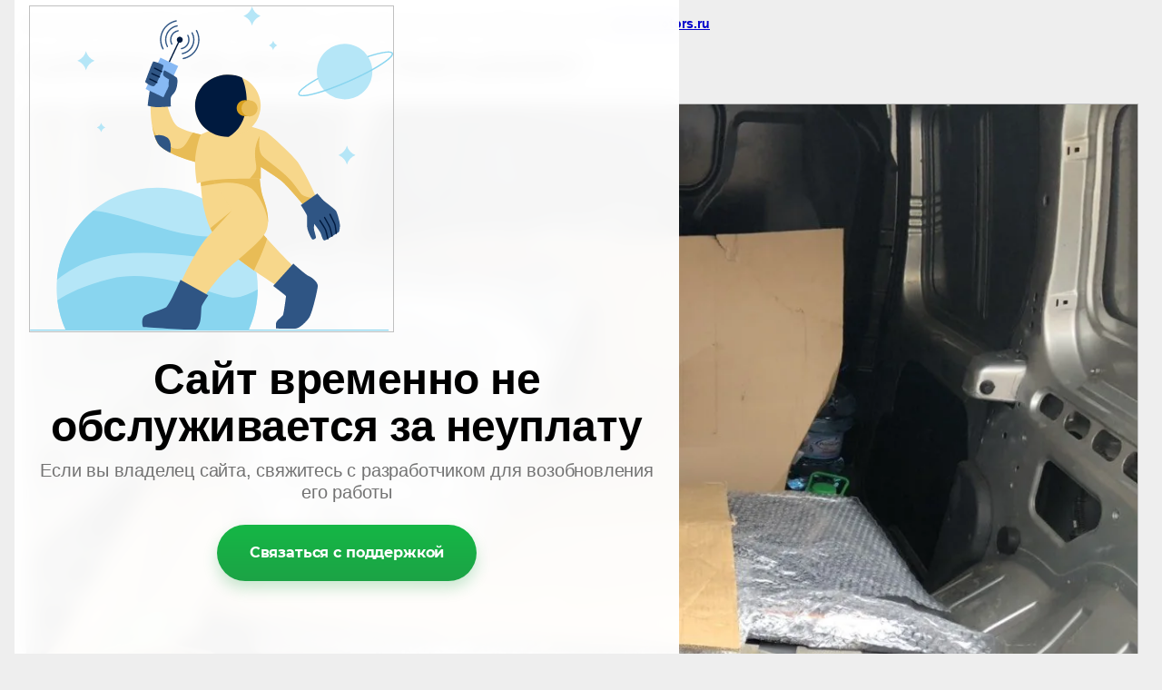

--- FILE ---
content_type: text/html; charset=utf-8
request_url: https://stock-motors.ru/arkhiv-nedavnikh-otpravok-kopii-gtd-chast-2?view=287134803
body_size: 2215
content:
<html>
<head>
<meta name="mailru-verification" content="a6bf950bc4a5263b" />

            <!-- 46b9544ffa2e5e73c3c971fe2ede35a5 -->
            <script src='/shared/s3/js/lang/ru.js'></script>
            <script src='/shared/s3/js/common.min.js'></script>
        <link rel='stylesheet' type='text/css' href='/shared/s3/css/calendar.css' /><link rel='stylesheet' type='text/css' href='/shared/highslide-4.1.13/highslide.min.css'/>
<script type='text/javascript' src='/shared/highslide-4.1.13/highslide.packed.js'></script>
<script type='text/javascript'>
hs.graphicsDir = '/shared/highslide-4.1.13/graphics/';
hs.outlineType = null;
hs.showCredits = false;
hs.lang={cssDirection:'ltr',loadingText:'Загрузка...',loadingTitle:'Кликните чтобы отменить',focusTitle:'Нажмите чтобы перенести вперёд',fullExpandTitle:'Увеличить',fullExpandText:'Полноэкранный',previousText:'Предыдущий',previousTitle:'Назад (стрелка влево)',nextText:'Далее',nextTitle:'Далее (стрелка вправо)',moveTitle:'Передвинуть',moveText:'Передвинуть',closeText:'Закрыть',closeTitle:'Закрыть (Esc)',resizeTitle:'Восстановить размер',playText:'Слайд-шоу',playTitle:'Слайд-шоу (пробел)',pauseText:'Пауза',pauseTitle:'Приостановить слайд-шоу (пробел)',number:'Изображение %1/%2',restoreTitle:'Нажмите чтобы посмотреть картинку, используйте мышь для перетаскивания. Используйте клавиши вперёд и назад'};</script>
<link rel="icon" href="/favicon.ico" type="image/x-icon">
<link rel="canonical" href="https://stock-motors.ru/arkhiv-nedavnikh-otpravok-kopii-gtd-chast-2">
<title>1a2fe84d-2188-4618-a6db-f4e67a2b9287 | Архив недавних отправок, часть 2</title>
<meta name="description" content="1a2fe84d-2188-4618-a6db-f4e67a2b9287 | Архив отправок, копии ГТД часть 2">
<meta name="keywords" content="1a2fe84d-2188-4618-a6db-f4e67a2b9287 | Архив недавних отправок, копии ГТД часть 2">
<meta name="robots" content="all">
<meta name="revisit-after" content="31 days">
<meta http-equiv="Content-Type" content="text/html; charset=UTF-8">
<meta name="viewport" content="width=device-width, initial-scale=1.0, maximum-scale=1.0, user-scalable=no">
</head>

<body bgcolor="#eeeeee" text="#000000">

<style>
body, td, div { font-size:14px; font-family:arial; }
p { color: #666; }
body { padding: 10px 20px; }
a.back { font-weight: bold; color: #0000cc; text-decoration: underline; }
img { border: 1px solid #c0c0c0; max-width: 100%; width: auto; height: auto;}

div { width: 700px; }
h1 { font-size: 32px; }
</style>



<p>Вы смотрите фотографию с сайта <strong>Stock-Motors</strong> -
чтобы вернуться на него перейдите по ссылке <a class="back" href="/arkhiv-nedavnikh-otpravok-kopii-gtd-chast-2">stock-motors.ru</a></p>

<h1>1a2fe84d-2188-4618-a6db-f4e67a2b9287</h1>




<img src="/d/1a2fe84d-2188-4618-a6db-f4e67a2b9287.jpg" width="1280" height="960"  alt="1a2fe84d-2188-4618-a6db-f4e67a2b9287" />

<br/><br/>

&copy; <a class="back" href="http://stock-motors.ru/">Stock-Motors</a>
<br/><br/>


<!-- assets.bottom -->
<!-- </noscript></script></style> -->
<script src="/my/s3/js/site.min.js?1769681696" ></script>
<script >/*<![CDATA[*/
var megacounter_key="91f016c21346ebff54b90bce552d5601";
(function(d){
    var s = d.createElement("script");
    s.src = "//counter.megagroup.ru/loader.js?"+new Date().getTime();
    s.async = true;
    d.getElementsByTagName("head")[0].appendChild(s);
})(document);
/*]]>*/</script>
<script >/*<![CDATA[*/
$ite.start({"sid":225263,"vid":226032,"aid":15582,"stid":1,"cp":21,"active":true,"domain":"stock-motors.ru","lang":"ru","trusted":false,"debug":false,"captcha":3});
/*]]>*/</script>
<!-- /assets.bottom -->
</body>
</html><link rel="stylesheet" href="/g/templates/unpaid/styles.css">
<!--noindex-->
<div class="mg-unpaid">
	<div class="mg-unpaid__image"><img src="/g/templates/unpaid/unpaid_img.svg" alt="Сайт не оплачен Изображение"></div>
	<div class="mg-unpaid__title">
		Сайт временно не обслуживается за неуплату
	</div>
	<div class="mg-unpaid__desc">
		Если вы владелец сайта, свяжитесь с разработчиком для возобновления его работы
	</div>
	<a href="https://megagroup.ru/site-renewal-form?site_name=stock-motors.ru" target="_blank" rel="nofollow" class="mg-unpaid__btn">
		Связаться с поддержкой
	</a>
</div>
<!--/noindex-->

--- FILE ---
content_type: text/javascript
request_url: https://counter.megagroup.ru/91f016c21346ebff54b90bce552d5601.js?r=&s=1280*720*24&u=https%3A%2F%2Fstock-motors.ru%2Farkhiv-nedavnikh-otpravok-kopii-gtd-chast-2%3Fview%3D287134803&t=1a2fe84d-2188-4618-a6db-f4e67a2b9287%20%7C%20%D0%90%D1%80%D1%85%D0%B8%D0%B2%20%D0%BD%D0%B5%D0%B4%D0%B0%D0%B2%D0%BD%D0%B8%D1%85%20%D0%BE%D1%82%D0%BF%D1%80%D0%B0%D0%B2%D0%BE%D0%BA%2C%20%D1%87%D0%B0%D1%81%D1%82%D1%8C%202&fv=0,0&en=1&rld=0&fr=0&callback=_sntnl1769734947973&1769734947973
body_size: 94
content:
//:1
_sntnl1769734947973({date:"Fri, 30 Jan 2026 01:02:28 GMT", res:"1"})